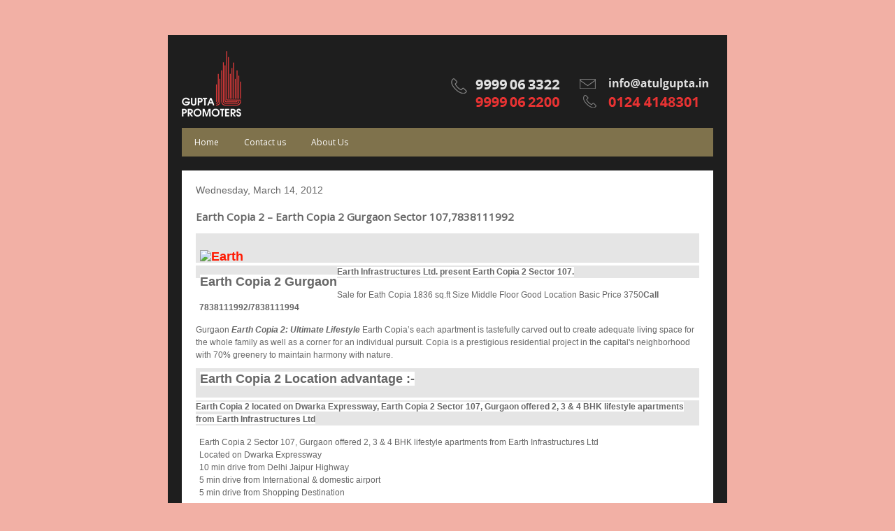

--- FILE ---
content_type: text/html; charset=UTF-8
request_url: http://blog.guptapromoters.com/2012/03/earth-copia-2-earth-copia-2-gurgaon_8113.html
body_size: 13818
content:
<!DOCTYPE html>
<html class='v2' dir='ltr' lang='en'>
<head>
<link href='https://www.blogger.com/static/v1/widgets/335934321-css_bundle_v2.css' rel='stylesheet' type='text/css'/>
<meta content='width=1100' name='viewport'/>
<meta content='text/html; charset=UTF-8' http-equiv='Content-Type'/>
<meta content='blogger' name='generator'/>
<link href='http://blog.guptapromoters.com/favicon.ico' rel='icon' type='image/x-icon'/>
<link href='http://blog.guptapromoters.com/2012/03/earth-copia-2-earth-copia-2-gurgaon_8113.html' rel='canonical'/>
<link rel="alternate" type="application/atom+xml" title="Gupta Promoters - Realty INVESTMENTS* - Atom" href="http://blog.guptapromoters.com/feeds/posts/default" />
<link rel="alternate" type="application/rss+xml" title="Gupta Promoters - Realty INVESTMENTS* - RSS" href="http://blog.guptapromoters.com/feeds/posts/default?alt=rss" />
<link rel="service.post" type="application/atom+xml" title="Gupta Promoters - Realty INVESTMENTS* - Atom" href="https://www.blogger.com/feeds/2410484007447246941/posts/default" />

<link rel="alternate" type="application/atom+xml" title="Gupta Promoters - Realty INVESTMENTS* - Atom" href="http://blog.guptapromoters.com/feeds/1305013720140767045/comments/default" />
<!--Can't find substitution for tag [blog.ieCssRetrofitLinks]-->
<link href='http://getfile5.posterous.com/getfile/files.posterous.com/temp-2012-03-14/atFsaHgetfAgthCbvoewzrqijiemgGsgxvIHorhFgusbscbaBDoumEjsCGsH/earth.jpg.scaled500.jpg' rel='image_src'/>
<meta content='http://blog.guptapromoters.com/2012/03/earth-copia-2-earth-copia-2-gurgaon_8113.html' property='og:url'/>
<meta content='Earth Copia 2 – Earth Copia 2 Gurgaon Sector 107,7838111992' property='og:title'/>
<meta content='           Earth Copia 2 Gurgaon       Earth Infrastructures Ltd. present Earth Copia 2 Sector 107.   Sale for Eath Copia 1836 sq.ft Size Mi...' property='og:description'/>
<meta content='https://lh3.googleusercontent.com/blogger_img_proxy/[base64]w1200-h630-p-k-no-nu' property='og:image'/>
<title>Gupta Promoters - Realty INVESTMENTS*: Earth Copia 2 &#8211; Earth Copia 2 Gurgaon Sector 107,7838111992</title>
<style type='text/css'>@font-face{font-family:'Open Sans';font-style:normal;font-weight:400;font-stretch:100%;font-display:swap;src:url(//fonts.gstatic.com/s/opensans/v44/memSYaGs126MiZpBA-UvWbX2vVnXBbObj2OVZyOOSr4dVJWUgsjZ0B4taVIUwaEQbjB_mQ.woff2)format('woff2');unicode-range:U+0460-052F,U+1C80-1C8A,U+20B4,U+2DE0-2DFF,U+A640-A69F,U+FE2E-FE2F;}@font-face{font-family:'Open Sans';font-style:normal;font-weight:400;font-stretch:100%;font-display:swap;src:url(//fonts.gstatic.com/s/opensans/v44/memSYaGs126MiZpBA-UvWbX2vVnXBbObj2OVZyOOSr4dVJWUgsjZ0B4kaVIUwaEQbjB_mQ.woff2)format('woff2');unicode-range:U+0301,U+0400-045F,U+0490-0491,U+04B0-04B1,U+2116;}@font-face{font-family:'Open Sans';font-style:normal;font-weight:400;font-stretch:100%;font-display:swap;src:url(//fonts.gstatic.com/s/opensans/v44/memSYaGs126MiZpBA-UvWbX2vVnXBbObj2OVZyOOSr4dVJWUgsjZ0B4saVIUwaEQbjB_mQ.woff2)format('woff2');unicode-range:U+1F00-1FFF;}@font-face{font-family:'Open Sans';font-style:normal;font-weight:400;font-stretch:100%;font-display:swap;src:url(//fonts.gstatic.com/s/opensans/v44/memSYaGs126MiZpBA-UvWbX2vVnXBbObj2OVZyOOSr4dVJWUgsjZ0B4jaVIUwaEQbjB_mQ.woff2)format('woff2');unicode-range:U+0370-0377,U+037A-037F,U+0384-038A,U+038C,U+038E-03A1,U+03A3-03FF;}@font-face{font-family:'Open Sans';font-style:normal;font-weight:400;font-stretch:100%;font-display:swap;src:url(//fonts.gstatic.com/s/opensans/v44/memSYaGs126MiZpBA-UvWbX2vVnXBbObj2OVZyOOSr4dVJWUgsjZ0B4iaVIUwaEQbjB_mQ.woff2)format('woff2');unicode-range:U+0307-0308,U+0590-05FF,U+200C-2010,U+20AA,U+25CC,U+FB1D-FB4F;}@font-face{font-family:'Open Sans';font-style:normal;font-weight:400;font-stretch:100%;font-display:swap;src:url(//fonts.gstatic.com/s/opensans/v44/memSYaGs126MiZpBA-UvWbX2vVnXBbObj2OVZyOOSr4dVJWUgsjZ0B5caVIUwaEQbjB_mQ.woff2)format('woff2');unicode-range:U+0302-0303,U+0305,U+0307-0308,U+0310,U+0312,U+0315,U+031A,U+0326-0327,U+032C,U+032F-0330,U+0332-0333,U+0338,U+033A,U+0346,U+034D,U+0391-03A1,U+03A3-03A9,U+03B1-03C9,U+03D1,U+03D5-03D6,U+03F0-03F1,U+03F4-03F5,U+2016-2017,U+2034-2038,U+203C,U+2040,U+2043,U+2047,U+2050,U+2057,U+205F,U+2070-2071,U+2074-208E,U+2090-209C,U+20D0-20DC,U+20E1,U+20E5-20EF,U+2100-2112,U+2114-2115,U+2117-2121,U+2123-214F,U+2190,U+2192,U+2194-21AE,U+21B0-21E5,U+21F1-21F2,U+21F4-2211,U+2213-2214,U+2216-22FF,U+2308-230B,U+2310,U+2319,U+231C-2321,U+2336-237A,U+237C,U+2395,U+239B-23B7,U+23D0,U+23DC-23E1,U+2474-2475,U+25AF,U+25B3,U+25B7,U+25BD,U+25C1,U+25CA,U+25CC,U+25FB,U+266D-266F,U+27C0-27FF,U+2900-2AFF,U+2B0E-2B11,U+2B30-2B4C,U+2BFE,U+3030,U+FF5B,U+FF5D,U+1D400-1D7FF,U+1EE00-1EEFF;}@font-face{font-family:'Open Sans';font-style:normal;font-weight:400;font-stretch:100%;font-display:swap;src:url(//fonts.gstatic.com/s/opensans/v44/memSYaGs126MiZpBA-UvWbX2vVnXBbObj2OVZyOOSr4dVJWUgsjZ0B5OaVIUwaEQbjB_mQ.woff2)format('woff2');unicode-range:U+0001-000C,U+000E-001F,U+007F-009F,U+20DD-20E0,U+20E2-20E4,U+2150-218F,U+2190,U+2192,U+2194-2199,U+21AF,U+21E6-21F0,U+21F3,U+2218-2219,U+2299,U+22C4-22C6,U+2300-243F,U+2440-244A,U+2460-24FF,U+25A0-27BF,U+2800-28FF,U+2921-2922,U+2981,U+29BF,U+29EB,U+2B00-2BFF,U+4DC0-4DFF,U+FFF9-FFFB,U+10140-1018E,U+10190-1019C,U+101A0,U+101D0-101FD,U+102E0-102FB,U+10E60-10E7E,U+1D2C0-1D2D3,U+1D2E0-1D37F,U+1F000-1F0FF,U+1F100-1F1AD,U+1F1E6-1F1FF,U+1F30D-1F30F,U+1F315,U+1F31C,U+1F31E,U+1F320-1F32C,U+1F336,U+1F378,U+1F37D,U+1F382,U+1F393-1F39F,U+1F3A7-1F3A8,U+1F3AC-1F3AF,U+1F3C2,U+1F3C4-1F3C6,U+1F3CA-1F3CE,U+1F3D4-1F3E0,U+1F3ED,U+1F3F1-1F3F3,U+1F3F5-1F3F7,U+1F408,U+1F415,U+1F41F,U+1F426,U+1F43F,U+1F441-1F442,U+1F444,U+1F446-1F449,U+1F44C-1F44E,U+1F453,U+1F46A,U+1F47D,U+1F4A3,U+1F4B0,U+1F4B3,U+1F4B9,U+1F4BB,U+1F4BF,U+1F4C8-1F4CB,U+1F4D6,U+1F4DA,U+1F4DF,U+1F4E3-1F4E6,U+1F4EA-1F4ED,U+1F4F7,U+1F4F9-1F4FB,U+1F4FD-1F4FE,U+1F503,U+1F507-1F50B,U+1F50D,U+1F512-1F513,U+1F53E-1F54A,U+1F54F-1F5FA,U+1F610,U+1F650-1F67F,U+1F687,U+1F68D,U+1F691,U+1F694,U+1F698,U+1F6AD,U+1F6B2,U+1F6B9-1F6BA,U+1F6BC,U+1F6C6-1F6CF,U+1F6D3-1F6D7,U+1F6E0-1F6EA,U+1F6F0-1F6F3,U+1F6F7-1F6FC,U+1F700-1F7FF,U+1F800-1F80B,U+1F810-1F847,U+1F850-1F859,U+1F860-1F887,U+1F890-1F8AD,U+1F8B0-1F8BB,U+1F8C0-1F8C1,U+1F900-1F90B,U+1F93B,U+1F946,U+1F984,U+1F996,U+1F9E9,U+1FA00-1FA6F,U+1FA70-1FA7C,U+1FA80-1FA89,U+1FA8F-1FAC6,U+1FACE-1FADC,U+1FADF-1FAE9,U+1FAF0-1FAF8,U+1FB00-1FBFF;}@font-face{font-family:'Open Sans';font-style:normal;font-weight:400;font-stretch:100%;font-display:swap;src:url(//fonts.gstatic.com/s/opensans/v44/memSYaGs126MiZpBA-UvWbX2vVnXBbObj2OVZyOOSr4dVJWUgsjZ0B4vaVIUwaEQbjB_mQ.woff2)format('woff2');unicode-range:U+0102-0103,U+0110-0111,U+0128-0129,U+0168-0169,U+01A0-01A1,U+01AF-01B0,U+0300-0301,U+0303-0304,U+0308-0309,U+0323,U+0329,U+1EA0-1EF9,U+20AB;}@font-face{font-family:'Open Sans';font-style:normal;font-weight:400;font-stretch:100%;font-display:swap;src:url(//fonts.gstatic.com/s/opensans/v44/memSYaGs126MiZpBA-UvWbX2vVnXBbObj2OVZyOOSr4dVJWUgsjZ0B4uaVIUwaEQbjB_mQ.woff2)format('woff2');unicode-range:U+0100-02BA,U+02BD-02C5,U+02C7-02CC,U+02CE-02D7,U+02DD-02FF,U+0304,U+0308,U+0329,U+1D00-1DBF,U+1E00-1E9F,U+1EF2-1EFF,U+2020,U+20A0-20AB,U+20AD-20C0,U+2113,U+2C60-2C7F,U+A720-A7FF;}@font-face{font-family:'Open Sans';font-style:normal;font-weight:400;font-stretch:100%;font-display:swap;src:url(//fonts.gstatic.com/s/opensans/v44/memSYaGs126MiZpBA-UvWbX2vVnXBbObj2OVZyOOSr4dVJWUgsjZ0B4gaVIUwaEQbjA.woff2)format('woff2');unicode-range:U+0000-00FF,U+0131,U+0152-0153,U+02BB-02BC,U+02C6,U+02DA,U+02DC,U+0304,U+0308,U+0329,U+2000-206F,U+20AC,U+2122,U+2191,U+2193,U+2212,U+2215,U+FEFF,U+FFFD;}</style>
<style id='page-skin-1' type='text/css'><!--
/*
-----------------------------------------------
Blogger Template Style
Name:     Travel
Designer: Sookhee Lee
URL:      www.plyfly.net
----------------------------------------------- */
/* Content
----------------------------------------------- */
body {
font: normal normal 13px Open Sans;
color: #666666;
background: #f2b0a5 none no-repeat scroll center center;
}
html body .region-inner {
min-width: 0;
max-width: 100%;
width: auto;
}
a:link {
text-decoration:none;
color: #ff1800;
}
a:visited {
text-decoration:none;
color: #b81909;
}
a:hover {
text-decoration:underline;
color: #ff1800;
}
.content-outer .content-cap-top {
height: 0;
background: transparent none repeat-x scroll top center;
}
.content-outer {
margin: 0 auto;
padding-top: 20px;
}
.content-inner {
background: transparent url(//www.blogblog.com/1kt/travel/bg_black_70.png) repeat scroll top left;
background-position: left -0;
background-color: #666666;
padding: 20px;
}
.main-inner .date-outer {
margin-bottom: 2em;
}
/* Header
----------------------------------------------- */
.header-inner .Header .titlewrapper,
.header-inner .Header .descriptionwrapper {
padding-left: 10px;
padding-right: 10px;
}
.Header h1 {
font: normal normal 60px 'Trebuchet MS',Trebuchet,sans-serif;
color: #ffffff;
}
.Header h1 a {
color: #ffffff;
}
.Header .description {
color: #666666;
font-size: 130%;
}
/* Tabs
----------------------------------------------- */
.tabs-inner {
margin: 1em 0 0;
padding: 0;
}
.tabs-inner .section {
margin: 0;
}
.tabs-inner .widget ul {
padding: 0;
background: #ffe599 url(https://resources.blogblog.com/blogblog/data/1kt/travel/bg_black_50.png) repeat scroll top center;
}
.tabs-inner .widget li {
border: none;
}
.tabs-inner .widget li a {
display: inline-block;
padding: 1em 1.5em;
color: #ffffff;
font: normal normal 12px Open Sans;
}
.tabs-inner .widget li.selected a,
.tabs-inner .widget li a:hover {
position: relative;
z-index: 1;
background: #bf9000 url(https://resources.blogblog.com/blogblog/data/1kt/travel/bg_black_50.png) repeat scroll top center;
color: #ffffff;
}
/* Headings
----------------------------------------------- */
h2 {
font: normal bold 14px 'Trebuchet MS',Trebuchet,sans-serif;
color: #ffffff;
}
.main-inner h2.date-header {
font: normal normal 14px 'Trebuchet MS',Trebuchet,sans-serif;
color: #666666;
}
.footer-inner .widget h2,
.sidebar .widget h2 {
padding-bottom: .5em;
}
/* Main
----------------------------------------------- */
.main-inner {
padding: 20px 0;
}
.main-inner .column-center-inner {
padding: 20px 0;
}
.main-inner .column-center-inner .section {
margin: 0 20px;
}
.main-inner .column-right-inner {
margin-left: 20px;
}
.main-inner .fauxcolumn-right-outer .fauxcolumn-inner {
margin-left: 20px;
background: transparent none repeat scroll top left;
}
.main-inner .column-left-inner {
margin-right: 20px;
}
.main-inner .fauxcolumn-left-outer .fauxcolumn-inner {
margin-right: 20px;
background: transparent none repeat scroll top left;
}
.main-inner .column-left-inner,
.main-inner .column-right-inner {
padding: 15px 0;
}
/* Posts
----------------------------------------------- */
h3.post-title {
margin-top: 20px;
}
h3.post-title a {
font: normal bold 20px 'Trebuchet MS',Trebuchet,sans-serif;
color: #000000;
}
h3.post-title a:hover {
text-decoration: underline;
}
.main-inner .column-center-outer {
background: #ffffff none repeat scroll top left;
_background-image: none;
}
.post-body {
line-height: 1.4;
position: relative;
}
.post-header {
margin: 0 0 1em;
line-height: 1.6;
}
.post-footer {
margin: .5em 0;
line-height: 1.6;
}
#blog-pager {
font-size: 140%;
}
#comments {
background: #cccccc none repeat scroll top center;
padding: 15px;
}
#comments .comment-author {
padding-top: 1.5em;
}
#comments h4,
#comments .comment-author a,
#comments .comment-timestamp a {
color: #000000;
}
#comments .comment-author:first-child {
padding-top: 0;
border-top: none;
}
.avatar-image-container {
margin: .2em 0 0;
}
/* Comments
----------------------------------------------- */
#comments a {
color: #000000;
}
.comments .comments-content .icon.blog-author {
background-repeat: no-repeat;
background-image: url([data-uri]);
}
.comments .comments-content .loadmore a {
border-top: 1px solid #000000;
border-bottom: 1px solid #000000;
}
.comments .comment-thread.inline-thread {
background: #ffffff;
}
.comments .continue {
border-top: 2px solid #000000;
}
/* Widgets
----------------------------------------------- */
.sidebar .widget {
border-bottom: 2px solid transparent;
padding-bottom: 10px;
margin: 10px 0;
}
.sidebar .widget:first-child {
margin-top: 0;
}
.sidebar .widget:last-child {
border-bottom: none;
margin-bottom: 0;
padding-bottom: 0;
}
.footer-inner .widget,
.sidebar .widget {
font: normal normal 13px Open Sans;
color: #cccccc;
}
.sidebar .widget a:link {
color: #cccccc;
text-decoration: none;
}
.sidebar .widget a:visited {
color: #b81909;
}
.sidebar .widget a:hover {
color: #cccccc;
text-decoration: underline;
}
.footer-inner .widget a:link {
color: #ff1800;
text-decoration: none;
}
.footer-inner .widget a:visited {
color: #b81909;
}
.footer-inner .widget a:hover {
color: #ff1800;
text-decoration: underline;
}
.widget .zippy {
color: #ffffff;
}
.footer-inner {
background: transparent none repeat scroll top center;
}
/* Mobile
----------------------------------------------- */
body.mobile  {
background-size: 100% auto;
}
body.mobile .AdSense {
margin: 0 -10px;
}
.mobile .body-fauxcolumn-outer {
background: transparent none repeat scroll top left;
}
.mobile .footer-inner .widget a:link {
color: #cccccc;
text-decoration: none;
}
.mobile .footer-inner .widget a:visited {
color: #b81909;
}
.mobile-post-outer a {
color: #000000;
}
.mobile-link-button {
background-color: #ff1800;
}
.mobile-link-button a:link, .mobile-link-button a:visited {
color: #ffffff;
}
.mobile-index-contents {
color: #666666;
}
.mobile .tabs-inner .PageList .widget-content {
background: #bf9000 url(https://resources.blogblog.com/blogblog/data/1kt/travel/bg_black_50.png) repeat scroll top center;
color: #ffffff;
}
.mobile .tabs-inner .PageList .widget-content .pagelist-arrow {
border-left: 1px solid #ffffff;
}

--></style>
<style id='template-skin-1' type='text/css'><!--
body {
min-width: 800px;
}
.content-outer, .content-fauxcolumn-outer, .region-inner {
min-width: 800px;
max-width: 800px;
_width: 800px;
}
.main-inner .columns {
padding-left: 0px;
padding-right: 0px;
}
.main-inner .fauxcolumn-center-outer {
left: 0px;
right: 0px;
/* IE6 does not respect left and right together */
_width: expression(this.parentNode.offsetWidth -
parseInt("0px") -
parseInt("0px") + 'px');
}
.main-inner .fauxcolumn-left-outer {
width: 0px;
}
.main-inner .fauxcolumn-right-outer {
width: 0px;
}
.main-inner .column-left-outer {
width: 0px;
right: 100%;
margin-left: -0px;
}
.main-inner .column-right-outer {
width: 0px;
margin-right: -0px;
}
#layout {
min-width: 0;
}
#layout .content-outer {
min-width: 0;
width: 800px;
}
#layout .region-inner {
min-width: 0;
width: auto;
}
body#layout div.add_widget {
padding: 8px;
}
body#layout div.add_widget a {
margin-left: 32px;
}
--></style>
<script type='text/javascript'>
        (function(i,s,o,g,r,a,m){i['GoogleAnalyticsObject']=r;i[r]=i[r]||function(){
        (i[r].q=i[r].q||[]).push(arguments)},i[r].l=1*new Date();a=s.createElement(o),
        m=s.getElementsByTagName(o)[0];a.async=1;a.src=g;m.parentNode.insertBefore(a,m)
        })(window,document,'script','https://www.google-analytics.com/analytics.js','ga');
        ga('create', 'UA-21470577-28', 'auto', 'blogger');
        ga('blogger.send', 'pageview');
      </script>
<link href='https://www.blogger.com/dyn-css/authorization.css?targetBlogID=2410484007447246941&amp;zx=5d54840b-508d-42c5-b71d-62459a8a5eb0' media='none' onload='if(media!=&#39;all&#39;)media=&#39;all&#39;' rel='stylesheet'/><noscript><link href='https://www.blogger.com/dyn-css/authorization.css?targetBlogID=2410484007447246941&amp;zx=5d54840b-508d-42c5-b71d-62459a8a5eb0' rel='stylesheet'/></noscript>
<meta name='google-adsense-platform-account' content='ca-host-pub-1556223355139109'/>
<meta name='google-adsense-platform-domain' content='blogspot.com'/>

</head>
<body class='loading variant-road'>
<div class='navbar no-items section' id='navbar' name='Navbar'>
</div>
<div class='body-fauxcolumns'>
<div class='fauxcolumn-outer body-fauxcolumn-outer'>
<div class='cap-top'>
<div class='cap-left'></div>
<div class='cap-right'></div>
</div>
<div class='fauxborder-left'>
<div class='fauxborder-right'></div>
<div class='fauxcolumn-inner'>
</div>
</div>
<div class='cap-bottom'>
<div class='cap-left'></div>
<div class='cap-right'></div>
</div>
</div>
</div>
<div class='content'>
<div class='content-fauxcolumns'>
<div class='fauxcolumn-outer content-fauxcolumn-outer'>
<div class='cap-top'>
<div class='cap-left'></div>
<div class='cap-right'></div>
</div>
<div class='fauxborder-left'>
<div class='fauxborder-right'></div>
<div class='fauxcolumn-inner'>
</div>
</div>
<div class='cap-bottom'>
<div class='cap-left'></div>
<div class='cap-right'></div>
</div>
</div>
</div>
<div class='content-outer'>
<div class='content-cap-top cap-top'>
<div class='cap-left'></div>
<div class='cap-right'></div>
</div>
<div class='fauxborder-left content-fauxborder-left'>
<div class='fauxborder-right content-fauxborder-right'></div>
<div class='content-inner'>
<header>
<div class='header-outer'>
<div class='header-cap-top cap-top'>
<div class='cap-left'></div>
<div class='cap-right'></div>
</div>
<div class='fauxborder-left header-fauxborder-left'>
<div class='fauxborder-right header-fauxborder-right'></div>
<div class='region-inner header-inner'>
<div class='header section' id='header' name='Header'><div class='widget Header' data-version='1' id='Header1'>
<div id='header-inner'>
<a href='http://blog.guptapromoters.com/' style='display: block'>
<img alt='Gupta Promoters - Realty INVESTMENTS*' height='100px; ' id='Header1_headerimg' src='https://blogger.googleusercontent.com/img/b/R29vZ2xl/AVvXsEh4uCazp4X0dNwqKa4JQqMz5FUBNNw7IXP80lkK5OpojpNja_sWwDEsyVG5rV5Xhd6CZBwTOLbINyLxssB22yoKF9qzjMJxCoCKQi-7wGUKYczM2hZb6UyjIFhbmboZUvDontwjlUe-8_c/s1600/header-blog.png' style='display: block' width='800px; '/>
</a>
</div>
</div></div>
</div>
</div>
<div class='header-cap-bottom cap-bottom'>
<div class='cap-left'></div>
<div class='cap-right'></div>
</div>
</div>
</header>
<div class='tabs-outer'>
<div class='tabs-cap-top cap-top'>
<div class='cap-left'></div>
<div class='cap-right'></div>
</div>
<div class='fauxborder-left tabs-fauxborder-left'>
<div class='fauxborder-right tabs-fauxborder-right'></div>
<div class='region-inner tabs-inner'>
<div class='tabs section' id='crosscol' name='Cross-Column'><div class='widget PageList' data-version='1' id='PageList1'>
<h2>Pages</h2>
<div class='widget-content'>
<ul>
<li>
<a href='http://blog.guptapromoters.com/'>Home</a>
</li>
<li>
<a href='http://blog.guptapromoters.com/p/contact-us.html'>Contact us</a>
</li>
<li>
<a href='http://blog.guptapromoters.com/p/about-us.html'>About Us</a>
</li>
</ul>
<div class='clear'></div>
</div>
</div></div>
<div class='tabs no-items section' id='crosscol-overflow' name='Cross-Column 2'></div>
</div>
</div>
<div class='tabs-cap-bottom cap-bottom'>
<div class='cap-left'></div>
<div class='cap-right'></div>
</div>
</div>
<div class='main-outer'>
<div class='main-cap-top cap-top'>
<div class='cap-left'></div>
<div class='cap-right'></div>
</div>
<div class='fauxborder-left main-fauxborder-left'>
<div class='fauxborder-right main-fauxborder-right'></div>
<div class='region-inner main-inner'>
<div class='columns fauxcolumns'>
<div class='fauxcolumn-outer fauxcolumn-center-outer'>
<div class='cap-top'>
<div class='cap-left'></div>
<div class='cap-right'></div>
</div>
<div class='fauxborder-left'>
<div class='fauxborder-right'></div>
<div class='fauxcolumn-inner'>
</div>
</div>
<div class='cap-bottom'>
<div class='cap-left'></div>
<div class='cap-right'></div>
</div>
</div>
<div class='fauxcolumn-outer fauxcolumn-left-outer'>
<div class='cap-top'>
<div class='cap-left'></div>
<div class='cap-right'></div>
</div>
<div class='fauxborder-left'>
<div class='fauxborder-right'></div>
<div class='fauxcolumn-inner'>
</div>
</div>
<div class='cap-bottom'>
<div class='cap-left'></div>
<div class='cap-right'></div>
</div>
</div>
<div class='fauxcolumn-outer fauxcolumn-right-outer'>
<div class='cap-top'>
<div class='cap-left'></div>
<div class='cap-right'></div>
</div>
<div class='fauxborder-left'>
<div class='fauxborder-right'></div>
<div class='fauxcolumn-inner'>
</div>
</div>
<div class='cap-bottom'>
<div class='cap-left'></div>
<div class='cap-right'></div>
</div>
</div>
<!-- corrects IE6 width calculation -->
<div class='columns-inner'>
<div class='column-center-outer'>
<div class='column-center-inner'>
<div class='main section' id='main' name='Main'><div class='widget Blog' data-version='1' id='Blog1'>
<div class='blog-posts hfeed'>

          <div class="date-outer">
        
<h2 class='date-header'><span>Wednesday, March 14, 2012</span></h2>

          <div class="date-posts">
        
<div class='post-outer'>
<div class='post hentry uncustomized-post-template' itemprop='blogPost' itemscope='itemscope' itemtype='http://schema.org/BlogPosting'>
<meta content='http://getfile5.posterous.com/getfile/files.posterous.com/temp-2012-03-14/atFsaHgetfAgthCbvoewzrqijiemgGsgxvIHorhFgusbscbaBDoumEjsCGsH/earth.jpg.scaled500.jpg' itemprop='image_url'/>
<meta content='2410484007447246941' itemprop='blogId'/>
<meta content='1305013720140767045' itemprop='postId'/>
<a name='1305013720140767045'></a>
<h3 class='post-title entry-title' itemprop='name'>
Earth Copia 2 &#8211; Earth Copia 2 Gurgaon Sector 107,7838111992
</h3>
<div class='post-header'>
<div class='post-header-line-1'></div>
</div>
<div class='post-body entry-content' id='post-body-1305013720140767045' itemprop='description articleBody'>
<div class='posterous_autopost'><p>  <div class="block" style="font-size: 12px; vertical-align: baseline; background-color: #e5e5e5; font-family: Verdana, Arial, Helvetica, sans-serif; line-height: 18px; height: 30px; font-weight: bold; padding: 6px; margin: 0px;">  <div class="heading" style="font-size: 18px; vertical-align: baseline; background-color: transparent; float: left; padding: 0px; margin: 0px;">  <p><div class='p_embed p_image_embed'> <a href="http://getfile9.posterous.com/getfile/files.posterous.com/temp-2012-03-14/atFsaHgetfAgthCbvoewzrqijiemgGsgxvIHorhFgusbscbaBDoumEjsCGsH/earth.jpg.scaled1000.jpg"><img alt="Earth" height="387" src="http://getfile5.posterous.com/getfile/files.posterous.com/temp-2012-03-14/atFsaHgetfAgthCbvoewzrqijiemgGsgxvIHorhFgusbscbaBDoumEjsCGsH/earth.jpg.scaled500.jpg" width="500" /></a> </div> </p>  <p><span style="vertical-align: baseline; background-color: transparent; padding: 0px; margin: 0px;"><span style="vertical-align: baseline; background-color: #ffffff; padding: 0px; margin: 0px;">Earth Copia 2 Gurgaon</span></span></p>  </div>  </div>  <p style="margin-top: 0.35em; margin-right: 0px; margin-bottom: 0.8em; margin-left: 0px; font-size: 12px; vertical-align: baseline; background-color: #e5e5e5; font-family: Verdana, Arial, Helvetica, sans-serif; line-height: 18px; padding: 0px;"><strong style="vertical-align: baseline; background-color: transparent; padding: 0px; margin: 0px;"><span style="vertical-align: baseline; background-color: #ffffff; padding: 0px; margin: 0px;">Earth Infrastructures Ltd. present Earth Copia 2 Sector 107.</span></strong></p>  <p style="margin-top: 0.35em; margin-right: 0px; margin-bottom: 0.8em; margin-left: 0px; font-size: 12px; vertical-align: baseline; font-family: Verdana, Arial, Helvetica, sans-serif; line-height: 18px; padding: 5px;">Sale for Eath Copia 1836 sq.ft Size Middle Floor Good Location Basic Price 3750<strong style="vertical-align: baseline; background-color: transparent; padding: 0px; margin: 0px;">Call 7838111992/7838111994</strong></p>  <p style="margin-top: 0.35em; margin-right: 0px; margin-bottom: 0.8em; margin-left: 0px; font-size: 12px; vertical-align: baseline; font-family: Verdana, Arial, Helvetica, sans-serif; line-height: 18px; padding: 0px;"><span style="vertical-align: baseline; padding: 0px; margin: 0px;">Gurgaon&nbsp;<strong style="vertical-align: baseline; background-color: transparent; padding: 0px; margin: 0px;"><em style="vertical-align: baseline; background-color: transparent; padding: 0px; margin: 0px;">Earth Copia 2: Ultimate Lifestyle</em></strong>&nbsp;Earth Copia&rsquo;s each apartment is tastefully carved out to create adequate living space for the whole family as well as a corner for an individual pursuit. Copia is a prestigious residential project in the capital's neighborhood with 70% greenery to maintain harmony with nature.</span></p>  <div class="block" style="font-size: 12px; vertical-align: baseline; background-color: #e5e5e5; font-family: Verdana, Arial, Helvetica, sans-serif; line-height: 18px; height: 30px; font-weight: bold; padding: 6px; margin: 0px;">  <div class="heading" style="font-size: 18px; vertical-align: baseline; background-color: transparent; float: left; padding: 0px; margin: 0px;"><span style="vertical-align: baseline; background-color: #ffffff; padding: 0px; margin: 0px;">Earth Copia 2 Location advantage :-</span></div>  </div>  <p style="margin-top: 0.35em; margin-right: 0px; margin-bottom: 0.8em; margin-left: 0px; font-size: 12px; vertical-align: baseline; background-color: #e5e5e5; font-family: Verdana, Arial, Helvetica, sans-serif; line-height: 18px; padding: 0px;"><strong style="vertical-align: baseline; background-color: transparent; padding: 0px; margin: 0px;"><span style="vertical-align: baseline; background-color: #ffffff; padding: 0px; margin: 0px;">Earth Copia 2 located on Dwarka Expressway, Earth Copia 2 Sector 107, Gurgaon offered 2, 3 &amp; 4 BHK lifestyle apartments from Earth Infrastructures Ltd</span></strong></p>  <p style="margin-top: 0.35em; margin-right: 0px; margin-bottom: 0.8em; margin-left: 0px; font-size: 12px; vertical-align: baseline; font-family: Verdana, Arial, Helvetica, sans-serif; line-height: 18px; padding: 5px;"><span style="vertical-align: baseline; padding: 0px; margin: 0px;">Earth Copia 2 Sector 107, Gurgaon offered 2, 3 &amp; 4 BHK lifestyle apartments from Earth Infrastructures Ltd<br />Located on Dwarka Expressway<br />10 min drive from Delhi Jaipur Highway<br />5 min drive from International &amp; domestic airport<br />5 min drive from Shopping Destination</span></p>  <div class="block" style="font-size: 12px; vertical-align: baseline; background-color: #e5e5e5; font-family: Verdana, Arial, Helvetica, sans-serif; line-height: 18px; height: 30px; font-weight: bold; padding: 6px; margin: 0px;">  <div class="heading" style="font-size: 18px; vertical-align: baseline; background-color: transparent; float: left; padding: 0px; margin: 0px;"><span style="vertical-align: baseline; background-color: #ffffff; padding: 0px; margin: 0px;">Earth Copia 2 Features :<span style="color: #ffffff;">-</span></span></div>  </div>  <p style="margin-top: 0.35em; margin-right: 0px; margin-bottom: 0.8em; margin-left: 0px; font-size: 12px; vertical-align: baseline; background-color: #e5e5e5; font-family: Verdana, Arial, Helvetica, sans-serif; line-height: 18px; padding: 0px;"><strong style="vertical-align: baseline; background-color: transparent; padding: 0px; margin: 0px;"><span style="vertical-align: baseline; background-color: #ffffff; padding: 0px; margin: 0px;">24hr. water supply &amp; Power Backup,</span></strong></p>  <p style="margin-top: 0.35em; margin-right: 0px; margin-bottom: 0.8em; margin-left: 0px; font-size: 12px; vertical-align: baseline; font-family: Verdana, Arial, Helvetica, sans-serif; line-height: 18px; padding: 5px;"><span style="vertical-align: baseline; padding: 0px; margin: 0px;">Pedestrian paths, jogging trail with several trellises enhancing outdoor landscape<br />Kids play area &amp; Tennis Court<br />Shower partition in master bathroom, Single Lever CP fitting with white chinaware in all toilets<br />Modular type switches &amp; sockets &amp; copper wiring</span></p>  </p></div>
<div style='clear: both;'></div>
</div>
<div class='post-footer'>
<div class='post-footer-line post-footer-line-1'>
<span class='post-author vcard'>
Posted by
<span class='fn' itemprop='author' itemscope='itemscope' itemtype='http://schema.org/Person'>
<meta content='https://www.blogger.com/profile/00485490318133865846' itemprop='url'/>
<a class='g-profile' href='https://www.blogger.com/profile/00485490318133865846' rel='author' title='author profile'>
<span itemprop='name'>Unknown</span>
</a>
</span>
</span>
<span class='post-timestamp'>
at
<meta content='http://blog.guptapromoters.com/2012/03/earth-copia-2-earth-copia-2-gurgaon_8113.html' itemprop='url'/>
<a class='timestamp-link' href='http://blog.guptapromoters.com/2012/03/earth-copia-2-earth-copia-2-gurgaon_8113.html' rel='bookmark' title='permanent link'><abbr class='published' itemprop='datePublished' title='2012-03-14T15:49:00+05:30'>3:49&#8239;PM</abbr></a>
</span>
<span class='post-comment-link'>
</span>
<span class='post-icons'>
<span class='item-control blog-admin pid-428954670'>
<a href='https://www.blogger.com/post-edit.g?blogID=2410484007447246941&postID=1305013720140767045&from=pencil' title='Edit Post'>
<img alt='' class='icon-action' height='18' src='https://resources.blogblog.com/img/icon18_edit_allbkg.gif' width='18'/>
</a>
</span>
</span>
<div class='post-share-buttons goog-inline-block'>
<a class='goog-inline-block share-button sb-email' href='https://www.blogger.com/share-post.g?blogID=2410484007447246941&postID=1305013720140767045&target=email' target='_blank' title='Email This'><span class='share-button-link-text'>Email This</span></a><a class='goog-inline-block share-button sb-blog' href='https://www.blogger.com/share-post.g?blogID=2410484007447246941&postID=1305013720140767045&target=blog' onclick='window.open(this.href, "_blank", "height=270,width=475"); return false;' target='_blank' title='BlogThis!'><span class='share-button-link-text'>BlogThis!</span></a><a class='goog-inline-block share-button sb-twitter' href='https://www.blogger.com/share-post.g?blogID=2410484007447246941&postID=1305013720140767045&target=twitter' target='_blank' title='Share to X'><span class='share-button-link-text'>Share to X</span></a><a class='goog-inline-block share-button sb-facebook' href='https://www.blogger.com/share-post.g?blogID=2410484007447246941&postID=1305013720140767045&target=facebook' onclick='window.open(this.href, "_blank", "height=430,width=640"); return false;' target='_blank' title='Share to Facebook'><span class='share-button-link-text'>Share to Facebook</span></a><a class='goog-inline-block share-button sb-pinterest' href='https://www.blogger.com/share-post.g?blogID=2410484007447246941&postID=1305013720140767045&target=pinterest' target='_blank' title='Share to Pinterest'><span class='share-button-link-text'>Share to Pinterest</span></a>
</div>
</div>
<div class='post-footer-line post-footer-line-2'>
<span class='post-labels'>
Labels:
<a href='http://blog.guptapromoters.com/search/label/earth%20107%20gurgoan' rel='tag'>earth 107 gurgoan</a>,
<a href='http://blog.guptapromoters.com/search/label/Earth%20Copia%202' rel='tag'>Earth Copia 2</a>,
<a href='http://blog.guptapromoters.com/search/label/earth%20infrastructure%20copia%202' rel='tag'>earth infrastructure copia 2</a>,
<a href='http://blog.guptapromoters.com/search/label/Earth%20Infrastructures%20new%20residential%20project%20in%20gurgoan' rel='tag'>Earth Infrastructures new residential project in gurgoan</a>,
<a href='http://blog.guptapromoters.com/search/label/floor%20size%20of%20earth%20infrastructure%20copia%202' rel='tag'>floor size of earth infrastructure copia 2</a>,
<a href='http://blog.guptapromoters.com/search/label/gurgoan%20Earth%20Infrastructures' rel='tag'>gurgoan Earth Infrastructures</a>,
<a href='http://blog.guptapromoters.com/search/label/gurgon%20sector%20107' rel='tag'>gurgon sector 107</a>,
<a href='http://blog.guptapromoters.com/search/label/location%20map%20of%20earth%20infrastructure%20copia%202' rel='tag'>location map of earth infrastructure copia 2</a>,
<a href='http://blog.guptapromoters.com/search/label/location%20of%20earth%20infrastructure%20copia%202' rel='tag'>location of earth infrastructure copia 2</a>,
<a href='http://blog.guptapromoters.com/search/label/sector%20107%20Earth%20Infrastructures.%20earth%20infrastructure%20copia%202' rel='tag'>sector 107 Earth Infrastructures. earth infrastructure copia 2</a>,
<a href='http://blog.guptapromoters.com/search/label/Sector%20107%20Gurgoan' rel='tag'>Sector 107 Gurgoan</a>,
<a href='http://blog.guptapromoters.com/search/label/siteplan%20of%20earth%20infrastructure%20copia%202..' rel='tag'>siteplan of earth infrastructure copia 2..</a>
</span>
</div>
<div class='post-footer-line post-footer-line-3'>
<span class='post-location'>
</span>
</div>
</div>
</div>
<div class='comments' id='comments'>
<a name='comments'></a>
<h4>1 comment:</h4>
<div class='comments-content'>
<script async='async' src='' type='text/javascript'></script>
<script type='text/javascript'>
    (function() {
      var items = null;
      var msgs = null;
      var config = {};

// <![CDATA[
      var cursor = null;
      if (items && items.length > 0) {
        cursor = parseInt(items[items.length - 1].timestamp) + 1;
      }

      var bodyFromEntry = function(entry) {
        var text = (entry &&
                    ((entry.content && entry.content.$t) ||
                     (entry.summary && entry.summary.$t))) ||
            '';
        if (entry && entry.gd$extendedProperty) {
          for (var k in entry.gd$extendedProperty) {
            if (entry.gd$extendedProperty[k].name == 'blogger.contentRemoved') {
              return '<span class="deleted-comment">' + text + '</span>';
            }
          }
        }
        return text;
      }

      var parse = function(data) {
        cursor = null;
        var comments = [];
        if (data && data.feed && data.feed.entry) {
          for (var i = 0, entry; entry = data.feed.entry[i]; i++) {
            var comment = {};
            // comment ID, parsed out of the original id format
            var id = /blog-(\d+).post-(\d+)/.exec(entry.id.$t);
            comment.id = id ? id[2] : null;
            comment.body = bodyFromEntry(entry);
            comment.timestamp = Date.parse(entry.published.$t) + '';
            if (entry.author && entry.author.constructor === Array) {
              var auth = entry.author[0];
              if (auth) {
                comment.author = {
                  name: (auth.name ? auth.name.$t : undefined),
                  profileUrl: (auth.uri ? auth.uri.$t : undefined),
                  avatarUrl: (auth.gd$image ? auth.gd$image.src : undefined)
                };
              }
            }
            if (entry.link) {
              if (entry.link[2]) {
                comment.link = comment.permalink = entry.link[2].href;
              }
              if (entry.link[3]) {
                var pid = /.*comments\/default\/(\d+)\?.*/.exec(entry.link[3].href);
                if (pid && pid[1]) {
                  comment.parentId = pid[1];
                }
              }
            }
            comment.deleteclass = 'item-control blog-admin';
            if (entry.gd$extendedProperty) {
              for (var k in entry.gd$extendedProperty) {
                if (entry.gd$extendedProperty[k].name == 'blogger.itemClass') {
                  comment.deleteclass += ' ' + entry.gd$extendedProperty[k].value;
                } else if (entry.gd$extendedProperty[k].name == 'blogger.displayTime') {
                  comment.displayTime = entry.gd$extendedProperty[k].value;
                }
              }
            }
            comments.push(comment);
          }
        }
        return comments;
      };

      var paginator = function(callback) {
        if (hasMore()) {
          var url = config.feed + '?alt=json&v=2&orderby=published&reverse=false&max-results=50';
          if (cursor) {
            url += '&published-min=' + new Date(cursor).toISOString();
          }
          window.bloggercomments = function(data) {
            var parsed = parse(data);
            cursor = parsed.length < 50 ? null
                : parseInt(parsed[parsed.length - 1].timestamp) + 1
            callback(parsed);
            window.bloggercomments = null;
          }
          url += '&callback=bloggercomments';
          var script = document.createElement('script');
          script.type = 'text/javascript';
          script.src = url;
          document.getElementsByTagName('head')[0].appendChild(script);
        }
      };
      var hasMore = function() {
        return !!cursor;
      };
      var getMeta = function(key, comment) {
        if ('iswriter' == key) {
          var matches = !!comment.author
              && comment.author.name == config.authorName
              && comment.author.profileUrl == config.authorUrl;
          return matches ? 'true' : '';
        } else if ('deletelink' == key) {
          return config.baseUri + '/comment/delete/'
               + config.blogId + '/' + comment.id;
        } else if ('deleteclass' == key) {
          return comment.deleteclass;
        }
        return '';
      };

      var replybox = null;
      var replyUrlParts = null;
      var replyParent = undefined;

      var onReply = function(commentId, domId) {
        if (replybox == null) {
          // lazily cache replybox, and adjust to suit this style:
          replybox = document.getElementById('comment-editor');
          if (replybox != null) {
            replybox.height = '250px';
            replybox.style.display = 'block';
            replyUrlParts = replybox.src.split('#');
          }
        }
        if (replybox && (commentId !== replyParent)) {
          replybox.src = '';
          document.getElementById(domId).insertBefore(replybox, null);
          replybox.src = replyUrlParts[0]
              + (commentId ? '&parentID=' + commentId : '')
              + '#' + replyUrlParts[1];
          replyParent = commentId;
        }
      };

      var hash = (window.location.hash || '#').substring(1);
      var startThread, targetComment;
      if (/^comment-form_/.test(hash)) {
        startThread = hash.substring('comment-form_'.length);
      } else if (/^c[0-9]+$/.test(hash)) {
        targetComment = hash.substring(1);
      }

      // Configure commenting API:
      var configJso = {
        'maxDepth': config.maxThreadDepth
      };
      var provider = {
        'id': config.postId,
        'data': items,
        'loadNext': paginator,
        'hasMore': hasMore,
        'getMeta': getMeta,
        'onReply': onReply,
        'rendered': true,
        'initComment': targetComment,
        'initReplyThread': startThread,
        'config': configJso,
        'messages': msgs
      };

      var render = function() {
        if (window.goog && window.goog.comments) {
          var holder = document.getElementById('comment-holder');
          window.goog.comments.render(holder, provider);
        }
      };

      // render now, or queue to render when library loads:
      if (window.goog && window.goog.comments) {
        render();
      } else {
        window.goog = window.goog || {};
        window.goog.comments = window.goog.comments || {};
        window.goog.comments.loadQueue = window.goog.comments.loadQueue || [];
        window.goog.comments.loadQueue.push(render);
      }
    })();
// ]]>
  </script>
<div id='comment-holder'>
<div class="comment-thread toplevel-thread"><ol id="top-ra"><li class="comment" id="c554839341953548248"><div class="avatar-image-container"><img src="//www.blogger.com/img/blogger_logo_round_35.png" alt=""/></div><div class="comment-block"><div class="comment-header"><cite class="user"><a href="https://www.blogger.com/profile/01638508757726270328" rel="nofollow">sapna</a></cite><span class="icon user "></span><span class="datetime secondary-text"><a rel="nofollow" href="http://blog.guptapromoters.com/2012/03/earth-copia-2-earth-copia-2-gurgaon_8113.html?showComment=1364896064801#c554839341953548248">April 2, 2013 at 3:17&#8239;PM</a></span></div><p class="comment-content">This comment has been removed by the author.</p><span class="comment-actions secondary-text"><a class="comment-reply" target="_self" data-comment-id="554839341953548248">Reply</a><span class="item-control blog-admin blog-admin "><a target="_self" href="https://www.blogger.com/comment/delete/2410484007447246941/554839341953548248">Delete</a></span></span></div><div class="comment-replies"><div id="c554839341953548248-rt" class="comment-thread inline-thread hidden"><span class="thread-toggle thread-expanded"><span class="thread-arrow"></span><span class="thread-count"><a target="_self">Replies</a></span></span><ol id="c554839341953548248-ra" class="thread-chrome thread-expanded"><div></div><div id="c554839341953548248-continue" class="continue"><a class="comment-reply" target="_self" data-comment-id="554839341953548248">Reply</a></div></ol></div></div><div class="comment-replybox-single" id="c554839341953548248-ce"></div></li></ol><div id="top-continue" class="continue"><a class="comment-reply" target="_self">Add comment</a></div><div class="comment-replybox-thread" id="top-ce"></div><div class="loadmore hidden" data-post-id="1305013720140767045"><a target="_self">Load more...</a></div></div>
</div>
</div>
<p class='comment-footer'>
<div class='comment-form'>
<a name='comment-form'></a>
<p>
</p>
<a href='https://www.blogger.com/comment/frame/2410484007447246941?po=1305013720140767045&hl=en&saa=85391&origin=http://blog.guptapromoters.com' id='comment-editor-src'></a>
<iframe allowtransparency='true' class='blogger-iframe-colorize blogger-comment-from-post' frameborder='0' height='410px' id='comment-editor' name='comment-editor' src='' width='100%'></iframe>
<script src='https://www.blogger.com/static/v1/jsbin/2830521187-comment_from_post_iframe.js' type='text/javascript'></script>
<script type='text/javascript'>
      BLOG_CMT_createIframe('https://www.blogger.com/rpc_relay.html');
    </script>
</div>
</p>
<div id='backlinks-container'>
<div id='Blog1_backlinks-container'>
</div>
</div>
</div>
</div>

        </div></div>
      
</div>
<div class='blog-pager' id='blog-pager'>
<span id='blog-pager-newer-link'>
<a class='blog-pager-newer-link' href='http://blog.guptapromoters.com/2012/03/earth-copia-112-gurgaon.html' id='Blog1_blog-pager-newer-link' title='Newer Post'>Newer Post</a>
</span>
<span id='blog-pager-older-link'>
<a class='blog-pager-older-link' href='http://blog.guptapromoters.com/2012/03/earth-copia-2-earth-copia-2-gurgaon_14.html' id='Blog1_blog-pager-older-link' title='Older Post'>Older Post</a>
</span>
<a class='home-link' href='http://blog.guptapromoters.com/'>Home</a>
</div>
<div class='clear'></div>
<div class='post-feeds'>
<div class='feed-links'>
Subscribe to:
<a class='feed-link' href='http://blog.guptapromoters.com/feeds/1305013720140767045/comments/default' target='_blank' type='application/atom+xml'>Post Comments (Atom)</a>
</div>
</div>
</div></div>
</div>
</div>
<div class='column-left-outer'>
<div class='column-left-inner'>
<aside>
</aside>
</div>
</div>
<div class='column-right-outer'>
<div class='column-right-inner'>
<aside>
</aside>
</div>
</div>
</div>
<div style='clear: both'></div>
<!-- columns -->
</div>
<!-- main -->
</div>
</div>
<div class='main-cap-bottom cap-bottom'>
<div class='cap-left'></div>
<div class='cap-right'></div>
</div>
</div>
<footer>
<div class='footer-outer'>
<div class='footer-cap-top cap-top'>
<div class='cap-left'></div>
<div class='cap-right'></div>
</div>
<div class='fauxborder-left footer-fauxborder-left'>
<div class='fauxborder-right footer-fauxborder-right'></div>
<div class='region-inner footer-inner'>
<div class='foot no-items section' id='footer-1'></div>
<table border='0' cellpadding='0' cellspacing='0' class='section-columns columns-2'>
<tbody>
<tr>
<td class='first columns-cell'>
<div class='foot section' id='footer-2-1'><div class='widget BlogArchive' data-version='1' id='BlogArchive1'>
<h2>Blog Archive</h2>
<div class='widget-content'>
<div id='ArchiveList'>
<div id='BlogArchive1_ArchiveList'>
<ul class='flat'>
<li class='archivedate'>
<a href='http://blog.guptapromoters.com/2015/09/'>September</a> (4)
      </li>
<li class='archivedate'>
<a href='http://blog.guptapromoters.com/2015/08/'>August</a> (4)
      </li>
<li class='archivedate'>
<a href='http://blog.guptapromoters.com/2015/07/'>July</a> (10)
      </li>
<li class='archivedate'>
<a href='http://blog.guptapromoters.com/2015/06/'>June</a> (5)
      </li>
<li class='archivedate'>
<a href='http://blog.guptapromoters.com/2012/04/'>April</a> (1)
      </li>
<li class='archivedate'>
<a href='http://blog.guptapromoters.com/2012/03/'>March</a> (63)
      </li>
<li class='archivedate'>
<a href='http://blog.guptapromoters.com/2012/02/'>February</a> (5)
      </li>
</ul>
</div>
</div>
<div class='clear'></div>
</div>
</div></div>
</td>
<td class='columns-cell'>
<div class='foot section' id='footer-2-2'><div class='widget Profile' data-version='1' id='Profile1'>
<h2>Contributors</h2>
<div class='widget-content'>
<ul>
<li><a class='profile-name-link g-profile' href='https://www.blogger.com/profile/07894134061790633540' style='background-image: url(//www.blogger.com/img/logo-16.png);'>Unknown</a></li>
<li><a class='profile-name-link g-profile' href='https://www.blogger.com/profile/00485490318133865846' style='background-image: url(//www.blogger.com/img/logo-16.png);'>Unknown</a></li>
<li><a class='profile-name-link g-profile' href='https://www.blogger.com/profile/12135871689962415228' style='background-image: url(//www.blogger.com/img/logo-16.png);'>sandeep Raghav</a></li>
</ul>
<div class='clear'></div>
</div>
</div></div>
</td>
</tr>
</tbody>
</table>
<!-- outside of the include in order to lock Attribution widget -->
<div class='foot section' id='footer-3' name='Footer'><div class='widget Attribution' data-version='1' id='Attribution1'>
<div class='widget-content' style='text-align: center;'>
<a href="http://www.guptapromoters.com">Guptapromoters.com</a>. Travel theme. Powered by <a href='https://www.blogger.com' target='_blank'>Blogger</a>.
</div>
<div class='clear'></div>
</div></div>
</div>
</div>
<div class='footer-cap-bottom cap-bottom'>
<div class='cap-left'></div>
<div class='cap-right'></div>
</div>
</div>
</footer>
<!-- content -->
</div>
</div>
<div class='content-cap-bottom cap-bottom'>
<div class='cap-left'></div>
<div class='cap-right'></div>
</div>
</div>
</div>
<script type='text/javascript'>
    window.setTimeout(function() {
        document.body.className = document.body.className.replace('loading', '');
      }, 10);
  </script>

<script type="text/javascript" src="https://www.blogger.com/static/v1/widgets/2028843038-widgets.js"></script>
<script type='text/javascript'>
window['__wavt'] = 'AOuZoY4QvMkOzdmsLLDRLPYfWCnyEd5pvA:1769915775055';_WidgetManager._Init('//www.blogger.com/rearrange?blogID\x3d2410484007447246941','//blog.guptapromoters.com/2012/03/earth-copia-2-earth-copia-2-gurgaon_8113.html','2410484007447246941');
_WidgetManager._SetDataContext([{'name': 'blog', 'data': {'blogId': '2410484007447246941', 'title': 'Gupta Promoters - Realty INVESTMENTS*', 'url': 'http://blog.guptapromoters.com/2012/03/earth-copia-2-earth-copia-2-gurgaon_8113.html', 'canonicalUrl': 'http://blog.guptapromoters.com/2012/03/earth-copia-2-earth-copia-2-gurgaon_8113.html', 'homepageUrl': 'http://blog.guptapromoters.com/', 'searchUrl': 'http://blog.guptapromoters.com/search', 'canonicalHomepageUrl': 'http://blog.guptapromoters.com/', 'blogspotFaviconUrl': 'http://blog.guptapromoters.com/favicon.ico', 'bloggerUrl': 'https://www.blogger.com', 'hasCustomDomain': true, 'httpsEnabled': false, 'enabledCommentProfileImages': true, 'gPlusViewType': 'FILTERED_POSTMOD', 'adultContent': false, 'analyticsAccountNumber': 'UA-21470577-28', 'encoding': 'UTF-8', 'locale': 'en', 'localeUnderscoreDelimited': 'en', 'languageDirection': 'ltr', 'isPrivate': false, 'isMobile': false, 'isMobileRequest': false, 'mobileClass': '', 'isPrivateBlog': false, 'isDynamicViewsAvailable': true, 'feedLinks': '\x3clink rel\x3d\x22alternate\x22 type\x3d\x22application/atom+xml\x22 title\x3d\x22Gupta Promoters - Realty INVESTMENTS* - Atom\x22 href\x3d\x22http://blog.guptapromoters.com/feeds/posts/default\x22 /\x3e\n\x3clink rel\x3d\x22alternate\x22 type\x3d\x22application/rss+xml\x22 title\x3d\x22Gupta Promoters - Realty INVESTMENTS* - RSS\x22 href\x3d\x22http://blog.guptapromoters.com/feeds/posts/default?alt\x3drss\x22 /\x3e\n\x3clink rel\x3d\x22service.post\x22 type\x3d\x22application/atom+xml\x22 title\x3d\x22Gupta Promoters - Realty INVESTMENTS* - Atom\x22 href\x3d\x22https://www.blogger.com/feeds/2410484007447246941/posts/default\x22 /\x3e\n\n\x3clink rel\x3d\x22alternate\x22 type\x3d\x22application/atom+xml\x22 title\x3d\x22Gupta Promoters - Realty INVESTMENTS* - Atom\x22 href\x3d\x22http://blog.guptapromoters.com/feeds/1305013720140767045/comments/default\x22 /\x3e\n', 'meTag': '', 'adsenseHostId': 'ca-host-pub-1556223355139109', 'adsenseHasAds': false, 'adsenseAutoAds': false, 'boqCommentIframeForm': true, 'loginRedirectParam': '', 'isGoogleEverywhereLinkTooltipEnabled': true, 'view': '', 'dynamicViewsCommentsSrc': '//www.blogblog.com/dynamicviews/4224c15c4e7c9321/js/comments.js', 'dynamicViewsScriptSrc': '//www.blogblog.com/dynamicviews/488fc340cdb1c4a9', 'plusOneApiSrc': 'https://apis.google.com/js/platform.js', 'disableGComments': true, 'interstitialAccepted': false, 'sharing': {'platforms': [{'name': 'Get link', 'key': 'link', 'shareMessage': 'Get link', 'target': ''}, {'name': 'Facebook', 'key': 'facebook', 'shareMessage': 'Share to Facebook', 'target': 'facebook'}, {'name': 'BlogThis!', 'key': 'blogThis', 'shareMessage': 'BlogThis!', 'target': 'blog'}, {'name': 'X', 'key': 'twitter', 'shareMessage': 'Share to X', 'target': 'twitter'}, {'name': 'Pinterest', 'key': 'pinterest', 'shareMessage': 'Share to Pinterest', 'target': 'pinterest'}, {'name': 'Email', 'key': 'email', 'shareMessage': 'Email', 'target': 'email'}], 'disableGooglePlus': true, 'googlePlusShareButtonWidth': 0, 'googlePlusBootstrap': '\x3cscript type\x3d\x22text/javascript\x22\x3ewindow.___gcfg \x3d {\x27lang\x27: \x27en\x27};\x3c/script\x3e'}, 'hasCustomJumpLinkMessage': false, 'jumpLinkMessage': 'Read more', 'pageType': 'item', 'postId': '1305013720140767045', 'postImageUrl': 'http://getfile5.posterous.com/getfile/files.posterous.com/temp-2012-03-14/atFsaHgetfAgthCbvoewzrqijiemgGsgxvIHorhFgusbscbaBDoumEjsCGsH/earth.jpg.scaled500.jpg', 'pageName': 'Earth Copia 2 \u2013 Earth Copia 2 Gurgaon Sector 107,7838111992', 'pageTitle': 'Gupta Promoters - Realty INVESTMENTS*: Earth Copia 2 \u2013 Earth Copia 2 Gurgaon Sector 107,7838111992'}}, {'name': 'features', 'data': {}}, {'name': 'messages', 'data': {'edit': 'Edit', 'linkCopiedToClipboard': 'Link copied to clipboard!', 'ok': 'Ok', 'postLink': 'Post Link'}}, {'name': 'template', 'data': {'name': 'Travel', 'localizedName': 'Travel', 'isResponsive': false, 'isAlternateRendering': false, 'isCustom': false, 'variant': 'road', 'variantId': 'road'}}, {'name': 'view', 'data': {'classic': {'name': 'classic', 'url': '?view\x3dclassic'}, 'flipcard': {'name': 'flipcard', 'url': '?view\x3dflipcard'}, 'magazine': {'name': 'magazine', 'url': '?view\x3dmagazine'}, 'mosaic': {'name': 'mosaic', 'url': '?view\x3dmosaic'}, 'sidebar': {'name': 'sidebar', 'url': '?view\x3dsidebar'}, 'snapshot': {'name': 'snapshot', 'url': '?view\x3dsnapshot'}, 'timeslide': {'name': 'timeslide', 'url': '?view\x3dtimeslide'}, 'isMobile': false, 'title': 'Earth Copia 2 \u2013 Earth Copia 2 Gurgaon Sector 107,7838111992', 'description': '           Earth Copia 2 Gurgaon       Earth Infrastructures Ltd. present Earth Copia 2 Sector 107.   Sale for Eath Copia 1836 sq.ft Size Mi...', 'featuredImage': 'https://lh3.googleusercontent.com/blogger_img_proxy/[base64]', 'url': 'http://blog.guptapromoters.com/2012/03/earth-copia-2-earth-copia-2-gurgaon_8113.html', 'type': 'item', 'isSingleItem': true, 'isMultipleItems': false, 'isError': false, 'isPage': false, 'isPost': true, 'isHomepage': false, 'isArchive': false, 'isLabelSearch': false, 'postId': 1305013720140767045}}]);
_WidgetManager._RegisterWidget('_HeaderView', new _WidgetInfo('Header1', 'header', document.getElementById('Header1'), {}, 'displayModeFull'));
_WidgetManager._RegisterWidget('_PageListView', new _WidgetInfo('PageList1', 'crosscol', document.getElementById('PageList1'), {'title': 'Pages', 'links': [{'isCurrentPage': false, 'href': 'http://blog.guptapromoters.com/', 'title': 'Home'}, {'isCurrentPage': false, 'href': 'http://blog.guptapromoters.com/p/contact-us.html', 'id': '3363338180074273217', 'title': 'Contact us'}, {'isCurrentPage': false, 'href': 'http://blog.guptapromoters.com/p/about-us.html', 'id': '6823316729963034094', 'title': 'About Us'}], 'mobile': false, 'showPlaceholder': true, 'hasCurrentPage': false}, 'displayModeFull'));
_WidgetManager._RegisterWidget('_BlogView', new _WidgetInfo('Blog1', 'main', document.getElementById('Blog1'), {'cmtInteractionsEnabled': false, 'lightboxEnabled': true, 'lightboxModuleUrl': 'https://www.blogger.com/static/v1/jsbin/3314219954-lbx.js', 'lightboxCssUrl': 'https://www.blogger.com/static/v1/v-css/828616780-lightbox_bundle.css'}, 'displayModeFull'));
_WidgetManager._RegisterWidget('_BlogArchiveView', new _WidgetInfo('BlogArchive1', 'footer-2-1', document.getElementById('BlogArchive1'), {'languageDirection': 'ltr', 'loadingMessage': 'Loading\x26hellip;'}, 'displayModeFull'));
_WidgetManager._RegisterWidget('_ProfileView', new _WidgetInfo('Profile1', 'footer-2-2', document.getElementById('Profile1'), {}, 'displayModeFull'));
_WidgetManager._RegisterWidget('_AttributionView', new _WidgetInfo('Attribution1', 'footer-3', document.getElementById('Attribution1'), {}, 'displayModeFull'));
</script>
</body>
</html>